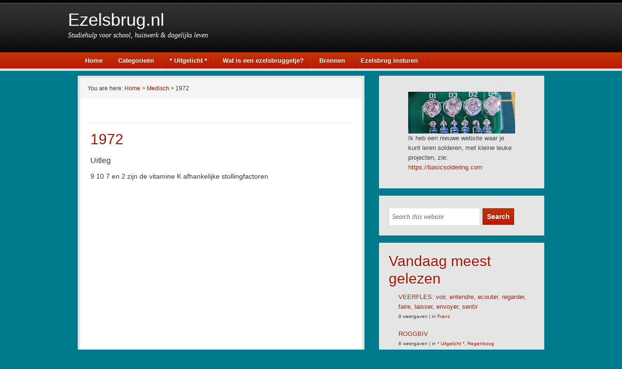

--- FILE ---
content_type: text/html; charset=UTF-8
request_url: https://www.ezelsbrug.nl/medisch/1972/
body_size: 13108
content:
<!DOCTYPE html PUBLIC "-//W3C//DTD XHTML 1.0 Transitional//EN" "http://www.w3.org/TR/xhtml1/DTD/xhtml1-transitional.dtd">
<html xmlns="http://www.w3.org/1999/xhtml" lang="nl-NL" xml:lang="nl-NL">
<head profile="http://gmpg.org/xfn/11">
<meta http-equiv="Content-Type" content="text/html; charset=UTF-8" />
	<meta name="viewport" content="width=device-width, initial-scale=1.0"/><meta name='robots' content='index, follow, max-image-preview:large, max-snippet:-1, max-video-preview:-1' />

	<!-- This site is optimized with the Yoast SEO plugin v26.8 - https://yoast.com/product/yoast-seo-wordpress/ -->
	<title>Ezelsbruggetje 1972 - in Medisch</title>
	<meta name="description" content="Uitleg 9 10 7 en 2 zijn de vitamine K afhankelijke stollingfactoren" />
	<link rel="canonical" href="https://www.ezelsbrug.nl/medisch/1972/" />
	<meta property="og:locale" content="nl_NL" />
	<meta property="og:type" content="article" />
	<meta property="og:title" content="Ezelsbruggetje 1972 - in Medisch" />
	<meta property="og:description" content="Uitleg 9 10 7 en 2 zijn de vitamine K afhankelijke stollingfactoren" />
	<meta property="og:url" content="https://www.ezelsbrug.nl/medisch/1972/" />
	<meta property="og:site_name" content="Ezelsbrug.nl" />
	<meta property="article:publisher" content="https://www.facebook.com/ezelsbrug" />
	<meta property="article:published_time" content="2003-02-04T13:21:29+00:00" />
	<meta property="article:modified_time" content="2013-02-27T11:30:22+00:00" />
	<meta property="og:image" content="https://www.ezelsbrug.nl/wp-content/uploads/2014/11/ezel-ezelsbrug.jpg" />
	<meta property="og:image:width" content="200" />
	<meta property="og:image:height" content="300" />
	<meta property="og:image:type" content="image/jpeg" />
	<meta name="author" content="Pjotr" />
	<script type="application/ld+json" class="yoast-schema-graph">{"@context":"https://schema.org","@graph":[{"@type":"Article","@id":"https://www.ezelsbrug.nl/medisch/1972/#article","isPartOf":{"@id":"https://www.ezelsbrug.nl/medisch/1972/"},"author":{"name":"Pjotr","@id":"https://www.ezelsbrug.nl/#/schema/person/7f8fe1d55a886d2ed70b81f39c30800d"},"headline":"1972","datePublished":"2003-02-04T13:21:29+00:00","dateModified":"2013-02-27T11:30:22+00:00","mainEntityOfPage":{"@id":"https://www.ezelsbrug.nl/medisch/1972/"},"wordCount":8,"commentCount":0,"publisher":{"@id":"https://www.ezelsbrug.nl/#organization"},"image":{"@id":"https://www.ezelsbrug.nl/medisch/1972/#primaryimage"},"thumbnailUrl":"https://www.ezelsbrug.nl/wp-content/uploads/2014/11/ezel-ezelsbrug.jpg","articleSection":["Medisch"],"inLanguage":"nl-NL","potentialAction":[{"@type":"CommentAction","name":"Comment","target":["https://www.ezelsbrug.nl/medisch/1972/#respond"]}]},{"@type":"WebPage","@id":"https://www.ezelsbrug.nl/medisch/1972/","url":"https://www.ezelsbrug.nl/medisch/1972/","name":"Ezelsbruggetje 1972 - in Medisch","isPartOf":{"@id":"https://www.ezelsbrug.nl/#website"},"primaryImageOfPage":{"@id":"https://www.ezelsbrug.nl/medisch/1972/#primaryimage"},"image":{"@id":"https://www.ezelsbrug.nl/medisch/1972/#primaryimage"},"thumbnailUrl":"https://www.ezelsbrug.nl/wp-content/uploads/2014/11/ezel-ezelsbrug.jpg","datePublished":"2003-02-04T13:21:29+00:00","dateModified":"2013-02-27T11:30:22+00:00","description":"Uitleg 9 10 7 en 2 zijn de vitamine K afhankelijke stollingfactoren","breadcrumb":{"@id":"https://www.ezelsbrug.nl/medisch/1972/#breadcrumb"},"inLanguage":"nl-NL","potentialAction":[{"@type":"ReadAction","target":["https://www.ezelsbrug.nl/medisch/1972/"]}]},{"@type":"ImageObject","inLanguage":"nl-NL","@id":"https://www.ezelsbrug.nl/medisch/1972/#primaryimage","url":"https://www.ezelsbrug.nl/wp-content/uploads/2014/11/ezel-ezelsbrug.jpg","contentUrl":"https://www.ezelsbrug.nl/wp-content/uploads/2014/11/ezel-ezelsbrug.jpg","width":200,"height":300},{"@type":"BreadcrumbList","@id":"https://www.ezelsbrug.nl/medisch/1972/#breadcrumb","itemListElement":[{"@type":"ListItem","position":1,"name":"Home","item":"https://www.ezelsbrug.nl/"},{"@type":"ListItem","position":2,"name":"1972"}]},{"@type":"WebSite","@id":"https://www.ezelsbrug.nl/#website","url":"https://www.ezelsbrug.nl/","name":"Ezelsbrug.nl","description":"Studiehulp voor school, huiswerk &amp; dagelijks leven","publisher":{"@id":"https://www.ezelsbrug.nl/#organization"},"potentialAction":[{"@type":"SearchAction","target":{"@type":"EntryPoint","urlTemplate":"https://www.ezelsbrug.nl/?s={search_term_string}"},"query-input":{"@type":"PropertyValueSpecification","valueRequired":true,"valueName":"search_term_string"}}],"inLanguage":"nl-NL"},{"@type":"Organization","@id":"https://www.ezelsbrug.nl/#organization","name":"Ezelsbrug.nl","url":"https://www.ezelsbrug.nl/","logo":{"@type":"ImageObject","inLanguage":"nl-NL","@id":"https://www.ezelsbrug.nl/#/schema/logo/image/","url":"https://www.ezelsbrug.nl/wp-content/uploads/2014/11/ezel-ezelsbrug.jpg","contentUrl":"https://www.ezelsbrug.nl/wp-content/uploads/2014/11/ezel-ezelsbrug.jpg","width":200,"height":300,"caption":"Ezelsbrug.nl"},"image":{"@id":"https://www.ezelsbrug.nl/#/schema/logo/image/"},"sameAs":["https://www.facebook.com/ezelsbrug"]},{"@type":"Person","@id":"https://www.ezelsbrug.nl/#/schema/person/7f8fe1d55a886d2ed70b81f39c30800d","name":"Pjotr"}]}</script>
	<!-- / Yoast SEO plugin. -->


<link rel='dns-prefetch' href='//www.googletagmanager.com' />
<link rel="alternate" type="application/rss+xml" title="Ezelsbrug.nl &raquo; feed" href="https://www.ezelsbrug.nl/feed/" />
<link rel="alternate" type="application/rss+xml" title="Ezelsbrug.nl &raquo; reacties feed" href="https://www.ezelsbrug.nl/comments/feed/" />
<script type="text/javascript" id="wpp-js" src="https://www.ezelsbrug.nl/wp-content/plugins/wordpress-popular-posts/assets/js/wpp.min.js?ver=7.3.6" data-sampling="0" data-sampling-rate="100" data-api-url="https://www.ezelsbrug.nl/wp-json/wordpress-popular-posts" data-post-id="384" data-token="3f4c1d5daa" data-lang="0" data-debug="0"></script>
<link rel="alternate" title="oEmbed (JSON)" type="application/json+oembed" href="https://www.ezelsbrug.nl/wp-json/oembed/1.0/embed?url=https%3A%2F%2Fwww.ezelsbrug.nl%2Fmedisch%2F1972%2F" />
<link rel="alternate" title="oEmbed (XML)" type="text/xml+oembed" href="https://www.ezelsbrug.nl/wp-json/oembed/1.0/embed?url=https%3A%2F%2Fwww.ezelsbrug.nl%2Fmedisch%2F1972%2F&#038;format=xml" />
<style id='wp-img-auto-sizes-contain-inline-css' type='text/css'>
img:is([sizes=auto i],[sizes^="auto," i]){contain-intrinsic-size:3000px 1500px}
/*# sourceURL=wp-img-auto-sizes-contain-inline-css */
</style>
<link rel="stylesheet" href="https://www.ezelsbrug.nl/wp-content/cache/minify/bf6df.css" media="all" />

<style id='wp-emoji-styles-inline-css' type='text/css'>

	img.wp-smiley, img.emoji {
		display: inline !important;
		border: none !important;
		box-shadow: none !important;
		height: 1em !important;
		width: 1em !important;
		margin: 0 0.07em !important;
		vertical-align: -0.1em !important;
		background: none !important;
		padding: 0 !important;
	}
/*# sourceURL=wp-emoji-styles-inline-css */
</style>
<style id='wp-block-library-inline-css' type='text/css'>
:root{--wp-block-synced-color:#7a00df;--wp-block-synced-color--rgb:122,0,223;--wp-bound-block-color:var(--wp-block-synced-color);--wp-editor-canvas-background:#ddd;--wp-admin-theme-color:#007cba;--wp-admin-theme-color--rgb:0,124,186;--wp-admin-theme-color-darker-10:#006ba1;--wp-admin-theme-color-darker-10--rgb:0,107,160.5;--wp-admin-theme-color-darker-20:#005a87;--wp-admin-theme-color-darker-20--rgb:0,90,135;--wp-admin-border-width-focus:2px}@media (min-resolution:192dpi){:root{--wp-admin-border-width-focus:1.5px}}.wp-element-button{cursor:pointer}:root .has-very-light-gray-background-color{background-color:#eee}:root .has-very-dark-gray-background-color{background-color:#313131}:root .has-very-light-gray-color{color:#eee}:root .has-very-dark-gray-color{color:#313131}:root .has-vivid-green-cyan-to-vivid-cyan-blue-gradient-background{background:linear-gradient(135deg,#00d084,#0693e3)}:root .has-purple-crush-gradient-background{background:linear-gradient(135deg,#34e2e4,#4721fb 50%,#ab1dfe)}:root .has-hazy-dawn-gradient-background{background:linear-gradient(135deg,#faaca8,#dad0ec)}:root .has-subdued-olive-gradient-background{background:linear-gradient(135deg,#fafae1,#67a671)}:root .has-atomic-cream-gradient-background{background:linear-gradient(135deg,#fdd79a,#004a59)}:root .has-nightshade-gradient-background{background:linear-gradient(135deg,#330968,#31cdcf)}:root .has-midnight-gradient-background{background:linear-gradient(135deg,#020381,#2874fc)}:root{--wp--preset--font-size--normal:16px;--wp--preset--font-size--huge:42px}.has-regular-font-size{font-size:1em}.has-larger-font-size{font-size:2.625em}.has-normal-font-size{font-size:var(--wp--preset--font-size--normal)}.has-huge-font-size{font-size:var(--wp--preset--font-size--huge)}.has-text-align-center{text-align:center}.has-text-align-left{text-align:left}.has-text-align-right{text-align:right}.has-fit-text{white-space:nowrap!important}#end-resizable-editor-section{display:none}.aligncenter{clear:both}.items-justified-left{justify-content:flex-start}.items-justified-center{justify-content:center}.items-justified-right{justify-content:flex-end}.items-justified-space-between{justify-content:space-between}.screen-reader-text{border:0;clip-path:inset(50%);height:1px;margin:-1px;overflow:hidden;padding:0;position:absolute;width:1px;word-wrap:normal!important}.screen-reader-text:focus{background-color:#ddd;clip-path:none;color:#444;display:block;font-size:1em;height:auto;left:5px;line-height:normal;padding:15px 23px 14px;text-decoration:none;top:5px;width:auto;z-index:100000}html :where(.has-border-color){border-style:solid}html :where([style*=border-top-color]){border-top-style:solid}html :where([style*=border-right-color]){border-right-style:solid}html :where([style*=border-bottom-color]){border-bottom-style:solid}html :where([style*=border-left-color]){border-left-style:solid}html :where([style*=border-width]){border-style:solid}html :where([style*=border-top-width]){border-top-style:solid}html :where([style*=border-right-width]){border-right-style:solid}html :where([style*=border-bottom-width]){border-bottom-style:solid}html :where([style*=border-left-width]){border-left-style:solid}html :where(img[class*=wp-image-]){height:auto;max-width:100%}:where(figure){margin:0 0 1em}html :where(.is-position-sticky){--wp-admin--admin-bar--position-offset:var(--wp-admin--admin-bar--height,0px)}@media screen and (max-width:600px){html :where(.is-position-sticky){--wp-admin--admin-bar--position-offset:0px}}

/*# sourceURL=wp-block-library-inline-css */
</style><style id='wp-block-image-inline-css' type='text/css'>
.wp-block-image>a,.wp-block-image>figure>a{display:inline-block}.wp-block-image img{box-sizing:border-box;height:auto;max-width:100%;vertical-align:bottom}@media not (prefers-reduced-motion){.wp-block-image img.hide{visibility:hidden}.wp-block-image img.show{animation:show-content-image .4s}}.wp-block-image[style*=border-radius] img,.wp-block-image[style*=border-radius]>a{border-radius:inherit}.wp-block-image.has-custom-border img{box-sizing:border-box}.wp-block-image.aligncenter{text-align:center}.wp-block-image.alignfull>a,.wp-block-image.alignwide>a{width:100%}.wp-block-image.alignfull img,.wp-block-image.alignwide img{height:auto;width:100%}.wp-block-image .aligncenter,.wp-block-image .alignleft,.wp-block-image .alignright,.wp-block-image.aligncenter,.wp-block-image.alignleft,.wp-block-image.alignright{display:table}.wp-block-image .aligncenter>figcaption,.wp-block-image .alignleft>figcaption,.wp-block-image .alignright>figcaption,.wp-block-image.aligncenter>figcaption,.wp-block-image.alignleft>figcaption,.wp-block-image.alignright>figcaption{caption-side:bottom;display:table-caption}.wp-block-image .alignleft{float:left;margin:.5em 1em .5em 0}.wp-block-image .alignright{float:right;margin:.5em 0 .5em 1em}.wp-block-image .aligncenter{margin-left:auto;margin-right:auto}.wp-block-image :where(figcaption){margin-bottom:1em;margin-top:.5em}.wp-block-image.is-style-circle-mask img{border-radius:9999px}@supports ((-webkit-mask-image:none) or (mask-image:none)) or (-webkit-mask-image:none){.wp-block-image.is-style-circle-mask img{border-radius:0;-webkit-mask-image:url('data:image/svg+xml;utf8,<svg viewBox="0 0 100 100" xmlns="http://www.w3.org/2000/svg"><circle cx="50" cy="50" r="50"/></svg>');mask-image:url('data:image/svg+xml;utf8,<svg viewBox="0 0 100 100" xmlns="http://www.w3.org/2000/svg"><circle cx="50" cy="50" r="50"/></svg>');mask-mode:alpha;-webkit-mask-position:center;mask-position:center;-webkit-mask-repeat:no-repeat;mask-repeat:no-repeat;-webkit-mask-size:contain;mask-size:contain}}:root :where(.wp-block-image.is-style-rounded img,.wp-block-image .is-style-rounded img){border-radius:9999px}.wp-block-image figure{margin:0}.wp-lightbox-container{display:flex;flex-direction:column;position:relative}.wp-lightbox-container img{cursor:zoom-in}.wp-lightbox-container img:hover+button{opacity:1}.wp-lightbox-container button{align-items:center;backdrop-filter:blur(16px) saturate(180%);background-color:#5a5a5a40;border:none;border-radius:4px;cursor:zoom-in;display:flex;height:20px;justify-content:center;opacity:0;padding:0;position:absolute;right:16px;text-align:center;top:16px;width:20px;z-index:100}@media not (prefers-reduced-motion){.wp-lightbox-container button{transition:opacity .2s ease}}.wp-lightbox-container button:focus-visible{outline:3px auto #5a5a5a40;outline:3px auto -webkit-focus-ring-color;outline-offset:3px}.wp-lightbox-container button:hover{cursor:pointer;opacity:1}.wp-lightbox-container button:focus{opacity:1}.wp-lightbox-container button:focus,.wp-lightbox-container button:hover,.wp-lightbox-container button:not(:hover):not(:active):not(.has-background){background-color:#5a5a5a40;border:none}.wp-lightbox-overlay{box-sizing:border-box;cursor:zoom-out;height:100vh;left:0;overflow:hidden;position:fixed;top:0;visibility:hidden;width:100%;z-index:100000}.wp-lightbox-overlay .close-button{align-items:center;cursor:pointer;display:flex;justify-content:center;min-height:40px;min-width:40px;padding:0;position:absolute;right:calc(env(safe-area-inset-right) + 16px);top:calc(env(safe-area-inset-top) + 16px);z-index:5000000}.wp-lightbox-overlay .close-button:focus,.wp-lightbox-overlay .close-button:hover,.wp-lightbox-overlay .close-button:not(:hover):not(:active):not(.has-background){background:none;border:none}.wp-lightbox-overlay .lightbox-image-container{height:var(--wp--lightbox-container-height);left:50%;overflow:hidden;position:absolute;top:50%;transform:translate(-50%,-50%);transform-origin:top left;width:var(--wp--lightbox-container-width);z-index:9999999999}.wp-lightbox-overlay .wp-block-image{align-items:center;box-sizing:border-box;display:flex;height:100%;justify-content:center;margin:0;position:relative;transform-origin:0 0;width:100%;z-index:3000000}.wp-lightbox-overlay .wp-block-image img{height:var(--wp--lightbox-image-height);min-height:var(--wp--lightbox-image-height);min-width:var(--wp--lightbox-image-width);width:var(--wp--lightbox-image-width)}.wp-lightbox-overlay .wp-block-image figcaption{display:none}.wp-lightbox-overlay button{background:none;border:none}.wp-lightbox-overlay .scrim{background-color:#fff;height:100%;opacity:.9;position:absolute;width:100%;z-index:2000000}.wp-lightbox-overlay.active{visibility:visible}@media not (prefers-reduced-motion){.wp-lightbox-overlay.active{animation:turn-on-visibility .25s both}.wp-lightbox-overlay.active img{animation:turn-on-visibility .35s both}.wp-lightbox-overlay.show-closing-animation:not(.active){animation:turn-off-visibility .35s both}.wp-lightbox-overlay.show-closing-animation:not(.active) img{animation:turn-off-visibility .25s both}.wp-lightbox-overlay.zoom.active{animation:none;opacity:1;visibility:visible}.wp-lightbox-overlay.zoom.active .lightbox-image-container{animation:lightbox-zoom-in .4s}.wp-lightbox-overlay.zoom.active .lightbox-image-container img{animation:none}.wp-lightbox-overlay.zoom.active .scrim{animation:turn-on-visibility .4s forwards}.wp-lightbox-overlay.zoom.show-closing-animation:not(.active){animation:none}.wp-lightbox-overlay.zoom.show-closing-animation:not(.active) .lightbox-image-container{animation:lightbox-zoom-out .4s}.wp-lightbox-overlay.zoom.show-closing-animation:not(.active) .lightbox-image-container img{animation:none}.wp-lightbox-overlay.zoom.show-closing-animation:not(.active) .scrim{animation:turn-off-visibility .4s forwards}}@keyframes show-content-image{0%{visibility:hidden}99%{visibility:hidden}to{visibility:visible}}@keyframes turn-on-visibility{0%{opacity:0}to{opacity:1}}@keyframes turn-off-visibility{0%{opacity:1;visibility:visible}99%{opacity:0;visibility:visible}to{opacity:0;visibility:hidden}}@keyframes lightbox-zoom-in{0%{transform:translate(calc((-100vw + var(--wp--lightbox-scrollbar-width))/2 + var(--wp--lightbox-initial-left-position)),calc(-50vh + var(--wp--lightbox-initial-top-position))) scale(var(--wp--lightbox-scale))}to{transform:translate(-50%,-50%) scale(1)}}@keyframes lightbox-zoom-out{0%{transform:translate(-50%,-50%) scale(1);visibility:visible}99%{visibility:visible}to{transform:translate(calc((-100vw + var(--wp--lightbox-scrollbar-width))/2 + var(--wp--lightbox-initial-left-position)),calc(-50vh + var(--wp--lightbox-initial-top-position))) scale(var(--wp--lightbox-scale));visibility:hidden}}
/*# sourceURL=https://www.ezelsbrug.nl/wp-includes/blocks/image/style.min.css */
</style>
<style id='wp-block-paragraph-inline-css' type='text/css'>
.is-small-text{font-size:.875em}.is-regular-text{font-size:1em}.is-large-text{font-size:2.25em}.is-larger-text{font-size:3em}.has-drop-cap:not(:focus):first-letter{float:left;font-size:8.4em;font-style:normal;font-weight:100;line-height:.68;margin:.05em .1em 0 0;text-transform:uppercase}body.rtl .has-drop-cap:not(:focus):first-letter{float:none;margin-left:.1em}p.has-drop-cap.has-background{overflow:hidden}:root :where(p.has-background){padding:1.25em 2.375em}:where(p.has-text-color:not(.has-link-color)) a{color:inherit}p.has-text-align-left[style*="writing-mode:vertical-lr"],p.has-text-align-right[style*="writing-mode:vertical-rl"]{rotate:180deg}
/*# sourceURL=https://www.ezelsbrug.nl/wp-includes/blocks/paragraph/style.min.css */
</style>
<style id='global-styles-inline-css' type='text/css'>
:root{--wp--preset--aspect-ratio--square: 1;--wp--preset--aspect-ratio--4-3: 4/3;--wp--preset--aspect-ratio--3-4: 3/4;--wp--preset--aspect-ratio--3-2: 3/2;--wp--preset--aspect-ratio--2-3: 2/3;--wp--preset--aspect-ratio--16-9: 16/9;--wp--preset--aspect-ratio--9-16: 9/16;--wp--preset--color--black: #000000;--wp--preset--color--cyan-bluish-gray: #abb8c3;--wp--preset--color--white: #ffffff;--wp--preset--color--pale-pink: #f78da7;--wp--preset--color--vivid-red: #cf2e2e;--wp--preset--color--luminous-vivid-orange: #ff6900;--wp--preset--color--luminous-vivid-amber: #fcb900;--wp--preset--color--light-green-cyan: #7bdcb5;--wp--preset--color--vivid-green-cyan: #00d084;--wp--preset--color--pale-cyan-blue: #8ed1fc;--wp--preset--color--vivid-cyan-blue: #0693e3;--wp--preset--color--vivid-purple: #9b51e0;--wp--preset--gradient--vivid-cyan-blue-to-vivid-purple: linear-gradient(135deg,rgb(6,147,227) 0%,rgb(155,81,224) 100%);--wp--preset--gradient--light-green-cyan-to-vivid-green-cyan: linear-gradient(135deg,rgb(122,220,180) 0%,rgb(0,208,130) 100%);--wp--preset--gradient--luminous-vivid-amber-to-luminous-vivid-orange: linear-gradient(135deg,rgb(252,185,0) 0%,rgb(255,105,0) 100%);--wp--preset--gradient--luminous-vivid-orange-to-vivid-red: linear-gradient(135deg,rgb(255,105,0) 0%,rgb(207,46,46) 100%);--wp--preset--gradient--very-light-gray-to-cyan-bluish-gray: linear-gradient(135deg,rgb(238,238,238) 0%,rgb(169,184,195) 100%);--wp--preset--gradient--cool-to-warm-spectrum: linear-gradient(135deg,rgb(74,234,220) 0%,rgb(151,120,209) 20%,rgb(207,42,186) 40%,rgb(238,44,130) 60%,rgb(251,105,98) 80%,rgb(254,248,76) 100%);--wp--preset--gradient--blush-light-purple: linear-gradient(135deg,rgb(255,206,236) 0%,rgb(152,150,240) 100%);--wp--preset--gradient--blush-bordeaux: linear-gradient(135deg,rgb(254,205,165) 0%,rgb(254,45,45) 50%,rgb(107,0,62) 100%);--wp--preset--gradient--luminous-dusk: linear-gradient(135deg,rgb(255,203,112) 0%,rgb(199,81,192) 50%,rgb(65,88,208) 100%);--wp--preset--gradient--pale-ocean: linear-gradient(135deg,rgb(255,245,203) 0%,rgb(182,227,212) 50%,rgb(51,167,181) 100%);--wp--preset--gradient--electric-grass: linear-gradient(135deg,rgb(202,248,128) 0%,rgb(113,206,126) 100%);--wp--preset--gradient--midnight: linear-gradient(135deg,rgb(2,3,129) 0%,rgb(40,116,252) 100%);--wp--preset--font-size--small: 13px;--wp--preset--font-size--medium: 20px;--wp--preset--font-size--large: 36px;--wp--preset--font-size--x-large: 42px;--wp--preset--spacing--20: 0.44rem;--wp--preset--spacing--30: 0.67rem;--wp--preset--spacing--40: 1rem;--wp--preset--spacing--50: 1.5rem;--wp--preset--spacing--60: 2.25rem;--wp--preset--spacing--70: 3.38rem;--wp--preset--spacing--80: 5.06rem;--wp--preset--shadow--natural: 6px 6px 9px rgba(0, 0, 0, 0.2);--wp--preset--shadow--deep: 12px 12px 50px rgba(0, 0, 0, 0.4);--wp--preset--shadow--sharp: 6px 6px 0px rgba(0, 0, 0, 0.2);--wp--preset--shadow--outlined: 6px 6px 0px -3px rgb(255, 255, 255), 6px 6px rgb(0, 0, 0);--wp--preset--shadow--crisp: 6px 6px 0px rgb(0, 0, 0);}:where(.is-layout-flex){gap: 0.5em;}:where(.is-layout-grid){gap: 0.5em;}body .is-layout-flex{display: flex;}.is-layout-flex{flex-wrap: wrap;align-items: center;}.is-layout-flex > :is(*, div){margin: 0;}body .is-layout-grid{display: grid;}.is-layout-grid > :is(*, div){margin: 0;}:where(.wp-block-columns.is-layout-flex){gap: 2em;}:where(.wp-block-columns.is-layout-grid){gap: 2em;}:where(.wp-block-post-template.is-layout-flex){gap: 1.25em;}:where(.wp-block-post-template.is-layout-grid){gap: 1.25em;}.has-black-color{color: var(--wp--preset--color--black) !important;}.has-cyan-bluish-gray-color{color: var(--wp--preset--color--cyan-bluish-gray) !important;}.has-white-color{color: var(--wp--preset--color--white) !important;}.has-pale-pink-color{color: var(--wp--preset--color--pale-pink) !important;}.has-vivid-red-color{color: var(--wp--preset--color--vivid-red) !important;}.has-luminous-vivid-orange-color{color: var(--wp--preset--color--luminous-vivid-orange) !important;}.has-luminous-vivid-amber-color{color: var(--wp--preset--color--luminous-vivid-amber) !important;}.has-light-green-cyan-color{color: var(--wp--preset--color--light-green-cyan) !important;}.has-vivid-green-cyan-color{color: var(--wp--preset--color--vivid-green-cyan) !important;}.has-pale-cyan-blue-color{color: var(--wp--preset--color--pale-cyan-blue) !important;}.has-vivid-cyan-blue-color{color: var(--wp--preset--color--vivid-cyan-blue) !important;}.has-vivid-purple-color{color: var(--wp--preset--color--vivid-purple) !important;}.has-black-background-color{background-color: var(--wp--preset--color--black) !important;}.has-cyan-bluish-gray-background-color{background-color: var(--wp--preset--color--cyan-bluish-gray) !important;}.has-white-background-color{background-color: var(--wp--preset--color--white) !important;}.has-pale-pink-background-color{background-color: var(--wp--preset--color--pale-pink) !important;}.has-vivid-red-background-color{background-color: var(--wp--preset--color--vivid-red) !important;}.has-luminous-vivid-orange-background-color{background-color: var(--wp--preset--color--luminous-vivid-orange) !important;}.has-luminous-vivid-amber-background-color{background-color: var(--wp--preset--color--luminous-vivid-amber) !important;}.has-light-green-cyan-background-color{background-color: var(--wp--preset--color--light-green-cyan) !important;}.has-vivid-green-cyan-background-color{background-color: var(--wp--preset--color--vivid-green-cyan) !important;}.has-pale-cyan-blue-background-color{background-color: var(--wp--preset--color--pale-cyan-blue) !important;}.has-vivid-cyan-blue-background-color{background-color: var(--wp--preset--color--vivid-cyan-blue) !important;}.has-vivid-purple-background-color{background-color: var(--wp--preset--color--vivid-purple) !important;}.has-black-border-color{border-color: var(--wp--preset--color--black) !important;}.has-cyan-bluish-gray-border-color{border-color: var(--wp--preset--color--cyan-bluish-gray) !important;}.has-white-border-color{border-color: var(--wp--preset--color--white) !important;}.has-pale-pink-border-color{border-color: var(--wp--preset--color--pale-pink) !important;}.has-vivid-red-border-color{border-color: var(--wp--preset--color--vivid-red) !important;}.has-luminous-vivid-orange-border-color{border-color: var(--wp--preset--color--luminous-vivid-orange) !important;}.has-luminous-vivid-amber-border-color{border-color: var(--wp--preset--color--luminous-vivid-amber) !important;}.has-light-green-cyan-border-color{border-color: var(--wp--preset--color--light-green-cyan) !important;}.has-vivid-green-cyan-border-color{border-color: var(--wp--preset--color--vivid-green-cyan) !important;}.has-pale-cyan-blue-border-color{border-color: var(--wp--preset--color--pale-cyan-blue) !important;}.has-vivid-cyan-blue-border-color{border-color: var(--wp--preset--color--vivid-cyan-blue) !important;}.has-vivid-purple-border-color{border-color: var(--wp--preset--color--vivid-purple) !important;}.has-vivid-cyan-blue-to-vivid-purple-gradient-background{background: var(--wp--preset--gradient--vivid-cyan-blue-to-vivid-purple) !important;}.has-light-green-cyan-to-vivid-green-cyan-gradient-background{background: var(--wp--preset--gradient--light-green-cyan-to-vivid-green-cyan) !important;}.has-luminous-vivid-amber-to-luminous-vivid-orange-gradient-background{background: var(--wp--preset--gradient--luminous-vivid-amber-to-luminous-vivid-orange) !important;}.has-luminous-vivid-orange-to-vivid-red-gradient-background{background: var(--wp--preset--gradient--luminous-vivid-orange-to-vivid-red) !important;}.has-very-light-gray-to-cyan-bluish-gray-gradient-background{background: var(--wp--preset--gradient--very-light-gray-to-cyan-bluish-gray) !important;}.has-cool-to-warm-spectrum-gradient-background{background: var(--wp--preset--gradient--cool-to-warm-spectrum) !important;}.has-blush-light-purple-gradient-background{background: var(--wp--preset--gradient--blush-light-purple) !important;}.has-blush-bordeaux-gradient-background{background: var(--wp--preset--gradient--blush-bordeaux) !important;}.has-luminous-dusk-gradient-background{background: var(--wp--preset--gradient--luminous-dusk) !important;}.has-pale-ocean-gradient-background{background: var(--wp--preset--gradient--pale-ocean) !important;}.has-electric-grass-gradient-background{background: var(--wp--preset--gradient--electric-grass) !important;}.has-midnight-gradient-background{background: var(--wp--preset--gradient--midnight) !important;}.has-small-font-size{font-size: var(--wp--preset--font-size--small) !important;}.has-medium-font-size{font-size: var(--wp--preset--font-size--medium) !important;}.has-large-font-size{font-size: var(--wp--preset--font-size--large) !important;}.has-x-large-font-size{font-size: var(--wp--preset--font-size--x-large) !important;}
/*# sourceURL=global-styles-inline-css */
</style>

<style id='classic-theme-styles-inline-css' type='text/css'>
/*! This file is auto-generated */
.wp-block-button__link{color:#fff;background-color:#32373c;border-radius:9999px;box-shadow:none;text-decoration:none;padding:calc(.667em + 2px) calc(1.333em + 2px);font-size:1.125em}.wp-block-file__button{background:#32373c;color:#fff;text-decoration:none}
/*# sourceURL=/wp-includes/css/classic-themes.min.css */
</style>
<link rel="stylesheet" href="https://www.ezelsbrug.nl/wp-content/cache/minify/de73e.css" media="all" />


<!-- Google tag (gtag.js) snippet toegevoegd door Site Kit -->
<!-- Google Analytics snippet toegevoegd door Site Kit -->
<script type="text/javascript" src="https://www.googletagmanager.com/gtag/js?id=GT-TB7PS4V" id="google_gtagjs-js" async></script>
<script type="text/javascript" id="google_gtagjs-js-after">
/* <![CDATA[ */
window.dataLayer = window.dataLayer || [];function gtag(){dataLayer.push(arguments);}
gtag("set","linker",{"domains":["www.ezelsbrug.nl"]});
gtag("js", new Date());
gtag("set", "developer_id.dZTNiMT", true);
gtag("config", "GT-TB7PS4V");
//# sourceURL=google_gtagjs-js-after
/* ]]> */
</script>
<link rel="https://api.w.org/" href="https://www.ezelsbrug.nl/wp-json/" /><link rel="alternate" title="JSON" type="application/json" href="https://www.ezelsbrug.nl/wp-json/wp/v2/posts/384" /><link rel="EditURI" type="application/rsd+xml" title="RSD" href="https://www.ezelsbrug.nl/xmlrpc.php?rsd" />
<meta name="generator" content="WordPress 6.9" />
<link rel='shortlink' href='https://www.ezelsbrug.nl/?p=384' />
<meta name="generator" content="Site Kit by Google 1.170.0" /><meta name="google-site-verification" content="JUKP10zbQOHzi0BgDA0SbHHgvpgtKhq19Ow48JAsIvc" />            <style id="wpp-loading-animation-styles">@-webkit-keyframes bgslide{from{background-position-x:0}to{background-position-x:-200%}}@keyframes bgslide{from{background-position-x:0}to{background-position-x:-200%}}.wpp-widget-block-placeholder,.wpp-shortcode-placeholder{margin:0 auto;width:60px;height:3px;background:#dd3737;background:linear-gradient(90deg,#dd3737 0%,#571313 10%,#dd3737 100%);background-size:200% auto;border-radius:3px;-webkit-animation:bgslide 1s infinite linear;animation:bgslide 1s infinite linear}</style>
            <link rel="icon" href="https://www.ezelsbrug.nl/wp-content/themes/copyblogger/images/favicon.ico" />
<meta name="google-site-verification" content="dYIw5mqf8p22D9qt_01VI5bQxzvDMHWZiRTAeUp0dZQ" />

<script async src="//pagead2.googlesyndication.com/pagead/js/adsbygoogle.js"></script>
<script>
  (adsbygoogle = window.adsbygoogle || []).push({
    google_ad_client: "ca-pub-2592166701276136",
    enable_page_level_ads: true
  });
</script><style type="text/css" id="custom-background-css">
body.custom-background { background-color: #007b8e; }
</style>
	<meta data-pso-pv="1.2.1" data-pso-pt="singlePost" data-pso-th="d4f7b1ba009e9b94c327f0c6812ee507"></head>
<body class="wp-singular post-template-default single single-post postid-384 single-format-standard custom-background wp-theme-genesis wp-child-theme-copyblogger header-full-width content-sidebar"><div id="wrap"><div id="header"><div class="wrap"><div id="title-area"><p id="title"><a href="https://www.ezelsbrug.nl/">Ezelsbrug.nl</a></p><p id="description">Studiehulp voor school, huiswerk &amp; dagelijks leven</p></div></div></div><div id="nav"><div class="wrap"><ul id="menu-menu2" class="menu genesis-nav-menu menu-primary"><li id="menu-item-44" class="menu-item menu-item-type-custom menu-item-object-custom menu-item-home menu-item-44"><a href="https://www.ezelsbrug.nl/">Home</a></li>
<li id="menu-item-4751" class="menu-item menu-item-type-custom menu-item-object-custom menu-item-4751"><a href="#nav_menu-5">Categorieën</a></li>
<li id="menu-item-4335" class="menu-item menu-item-type-taxonomy menu-item-object-category menu-item-4335"><a href="https://www.ezelsbrug.nl/uitgelicht/">* Uitgelicht *</a></li>
<li id="menu-item-1918" class="menu-item menu-item-type-post_type menu-item-object-page menu-item-1918"><a href="https://www.ezelsbrug.nl/wat-is-een-ezelsbruggetje/">Wat is een ezelsbruggetje?</a></li>
<li id="menu-item-4758" class="menu-item menu-item-type-post_type menu-item-object-page menu-item-4758"><a href="https://www.ezelsbrug.nl/bronnen/">Bronnen</a></li>
<li id="menu-item-43" class="menu-item menu-item-type-post_type menu-item-object-page menu-item-43"><a href="https://www.ezelsbrug.nl/insturen/">Ezelsbrug insturen</a></li>
</ul></div></div><div id="inner"><div id="content-sidebar-wrap"><div id="content" class="hfeed"><div class="breadcrumb">You are here: <a href="https://www.ezelsbrug.nl/"><span class="breadcrumb-link-text-wrap" itemprop="name">Home</span></a> > <a href="https://www.ezelsbrug.nl/medisch/"><span class="breadcrumb-link-text-wrap" itemprop="name">Medisch</span></a> > 1972</div><div class="post-384 post type-post status-publish format-standard has-post-thumbnail hentry category-medisch entry"><div class="post-info"></div><h1 class="entry-title">1972</h1>
<div class="entry-content"><h6>Uitleg</h6>
<p>9 10 7 en 2 zijn de vitamine K afhankelijke stollingfactoren</p><div style="width: 350px; height: 290px; padding: 5px 5px 5px 0; margin-right: 0;"><script async src="//pagead2.googlesyndication.com/pagead/js/adsbygoogle.js"></script>
<!-- ezel-inline-groter -->
<ins class="adsbygoogle"
     style="display:inline-block;width:336px;height:280px"
     data-ad-client="ca-pub-2592166701276136"
     data-ad-slot="6497154857"></ins>
<script>
(adsbygoogle = window.adsbygoogle || []).push({});
</script></div></p>
</p></div><div class="post-meta"><span class="categories">Meer Ezelsbruggetjes voor <a href="https://www.ezelsbrug.nl/medisch/" rel="category tag">Medisch</a></span> </div><div><br/><h3>Ook interessant:</h3><ul><li><a href="https://www.ezelsbrug.nl/medisch/acheck/" rel="bookmark" title="Permanent Link toA-check:">A-check:</a></li><li><a href="https://www.ezelsbrug.nl/medisch/pink-ellepijp/" rel="bookmark" title="Permanent Link toPink = EllepijP">Pink = EllepijP</a></li><li><a href="https://www.ezelsbrug.nl/medisch/he-daar-komt-sint-binnen/" rel="bookmark" title="Permanent Link toHè Daar Komt Sint Binnen">Hè Daar Komt Sint Binnen</a></li><li><a href="https://www.ezelsbrug.nl/medisch/op-een-braderie-loop-je-langzaam/" rel="bookmark" title="Permanent Link toOp een braderie loop je langzaam">Op een braderie loop je langzaam</a></li><li><a href="https://www.ezelsbrug.nl/medisch/volare/" rel="bookmark" title="Permanent Link toVOLARE">VOLARE</a></li></ul></div></div>    <div class="prev_next">
        <div class="nav_left">
            <a href="https://www.ezelsbrug.nl/scouting/van-kaart-naar-kompas-dan-komt-het-teken-omgedraaid-van-pas/" rel="prev">&laquo; Vorige</a>         </div>
        <div class="nav_right">
             <a href="https://www.ezelsbrug.nl/scheikunde/met-een-paars-busje-pech-hebben-haat-otto/" rel="next">Volgende &raquo;</a>        </div>
    </div>
</div><div id="sidebar" class="sidebar widget-area"><div id="block-7" class="widget widget_block widget_media_image"><div class="widget-wrap">
<figure class="wp-block-image size-full"><a href="https://basicsoldering.com/" target="_blank" rel=" noreferrer noopener"><img loading="lazy" decoding="async" width="250" height="98" src="https://www.ezelsbrug.nl/wp-content/uploads/2023/02/spinning-top-250.jpg" alt="" class="wp-image-5906"/></a><figcaption class="wp-element-caption">Ik heb een nieuwe website waar je kunt leren solderen, met kleine leuke projecten, zie: <a href="https://basicsoldering.com/" target="_blank" rel="noreferrer noopener">https://basicsoldering.com</a></figcaption></figure>
</div></div>
<div id="search-3" class="widget widget_search"><div class="widget-wrap"><form method="get" class="searchform search-form" action="https://www.ezelsbrug.nl/search" >
    <input type="text" value="Search this website" name="q" class="s search-input" onfocus="if (this.value == 'Search this website') {this.value = '';}" onblur="if (this.value == '') {this.value = 'Search this website';}" />
    <input type="submit" class="searchsubmit search-submit" value="Search" />
    </form></div></div>
<div id="block-8" class="widget widget_block"><div class="widget-wrap"><div class="popular-posts"><h2>Vandaag meest gelezen</h2><ul class="wpp-list">
<li>
<a href="https://www.ezelsbrug.nl/frans/veerfles-voir-entendre-ecouter-regarder-faire-laisser-envoyer-sentir/" class="wpp-post-title" target="_self">VEERFLES: voir, entendre, ecouter, regarder, faire, laisser, envoyer, sentir</a>
 <span class="wpp-meta post-stats"><span class="wpp-views">9 weergaven</span> | <span class="wpp-category">in <a href="https://www.ezelsbrug.nl/frans/" class="wpp-taxonomy category category-15">Frans</a></span></span>
</li>
<li>
<a href="https://www.ezelsbrug.nl/natuurkunde/regenboog/roggbiv/" class="wpp-post-title" target="_self">ROGGBIV</a>
 <span class="wpp-meta post-stats"><span class="wpp-views">8 weergaven</span> | <span class="wpp-category">in <a href="https://www.ezelsbrug.nl/uitgelicht/" class="wpp-taxonomy category category-51">* Uitgelicht *</a>, <a href="https://www.ezelsbrug.nl/natuurkunde/regenboog/" class="wpp-taxonomy category category-44">Regenboog</a></span></span>
</li>
<li>
<a href="https://www.ezelsbrug.nl/duits/gegenuber-aus-bei-mit-nach-seit-von-zu-seit-von-zu-is-de-3de-naamval-is-de-3de-naamval-1-2-3-1-2-3/" class="wpp-post-title" target="_self">gegenuber, aus bei mit nach, seit von zu, seit von zu, is de 3de naamval, is de 3de naamval, 1 2 3, 1 2 3</a>
 <span class="wpp-meta post-stats"><span class="wpp-views">7 weergaven</span> | <span class="wpp-category">in <a href="https://www.ezelsbrug.nl/duits/" class="wpp-taxonomy category category-12">Duits</a></span></span>
</li>
<li>
<a href="https://www.ezelsbrug.nl/frans/beau-bon-joli/" class="wpp-post-title" target="_self">beau bon joli</a>
 <span class="wpp-meta post-stats"><span class="wpp-views">7 weergaven</span> | <span class="wpp-category">in <a href="https://www.ezelsbrug.nl/frans/" class="wpp-taxonomy category category-15">Frans</a></span></span>
</li>
<li>
<a href="https://www.ezelsbrug.nl/medisch/op-ons-oude-tuin-terras-at-frits-verse-groente-van-albert-heijn/" class="wpp-post-title" target="_self">Op Ons Oude Tuin Terras At Frits Verse Groente Van Albert Heijn</a>
 <span class="wpp-meta post-stats"><span class="wpp-views">6 weergaven</span> | <span class="wpp-category">in <a href="https://www.ezelsbrug.nl/medisch/" class="wpp-taxonomy category category-20">Medisch</a></span></span>
</li>
<li>
<a href="https://www.ezelsbrug.nl/tijd/tijd-am-of-pm/" class="wpp-post-title" target="_self">Tijd AM of PM?</a>
 <span class="wpp-meta post-stats"><span class="wpp-views">6 weergaven</span> | <span class="wpp-category">in <a href="https://www.ezelsbrug.nl/uitgelicht/" class="wpp-taxonomy category category-51">* Uitgelicht *</a>, <a href="https://www.ezelsbrug.nl/tijd/" class="wpp-taxonomy category category-6">Tijd</a></span></span>
</li>
<li>
<a href="https://www.ezelsbrug.nl/rekenen/deelbaarheid-van-getallen/" class="wpp-post-title" target="_self">Deelbaarheid van getallen</a>
 <span class="wpp-meta post-stats"><span class="wpp-views">5 weergaven</span> | <span class="wpp-category">in <a href="https://www.ezelsbrug.nl/rekenen/" class="wpp-taxonomy category category-54">Rekenen</a></span></span>
</li>
<li>
<a href="https://www.ezelsbrug.nl/nederlands/ik-drink-nooit-t/" class="wpp-post-title" target="_self">Ik drink NOOIT “T”</a>
 <span class="wpp-meta post-stats"><span class="wpp-views">5 weergaven</span> | <span class="wpp-category">in <a href="https://www.ezelsbrug.nl/nederlands/" class="wpp-taxonomy category category-25">Nederlands</a>, <a href="https://www.ezelsbrug.nl/nederlands/vervoegen/" class="wpp-taxonomy category category-40">Vervoegen</a></span></span>
</li>
<li>
<a href="https://www.ezelsbrug.nl/x-y-as/xas-en-yas/" class="wpp-post-title" target="_self">x-as en y-as</a>
 <span class="wpp-meta post-stats"><span class="wpp-views">5 weergaven</span> | <span class="wpp-category">in <a href="https://www.ezelsbrug.nl/x-y-as/" class="wpp-taxonomy category category-52">X &amp; Y -as</a></span></span>
</li>
<li>
<a href="https://www.ezelsbrug.nl/engels/grammar/fyne-jas-he/" class="wpp-post-title" target="_self">fyne jas he</a>
 <span class="wpp-meta post-stats"><span class="wpp-views">4 weergaven</span> | <span class="wpp-category">in <a href="https://www.ezelsbrug.nl/engels/grammar/" class="wpp-taxonomy category category-56">grammar</a></span></span>
</li>
</ul></div></div></div>
<div id="nav_menu-5" class="widget widget_nav_menu"><div class="widget-wrap"><h4 class="widget-title widgettitle">Categorieën</h4>
<div class="menu-menu-container"><ul id="menu-menu" class="menu"><li id="menu-item-9" class="menu-item menu-item-type-taxonomy menu-item-object-category menu-item-has-children menu-item-9"><a href="https://www.ezelsbrug.nl/aardrijkskunde/">Aardrijkskunde</a>
<ul class="sub-menu">
	<li id="menu-item-4286" class="menu-item menu-item-type-taxonomy menu-item-object-category menu-item-4286"><a href="https://www.ezelsbrug.nl/aardrijkskunde/eilanden/">Eilanden</a></li>
</ul>
</li>
<li id="menu-item-10" class="menu-item menu-item-type-taxonomy menu-item-object-category menu-item-10"><a href="https://www.ezelsbrug.nl/algemeen/">Algemeen</a></li>
<li id="menu-item-11" class="menu-item menu-item-type-taxonomy menu-item-object-category menu-item-has-children menu-item-11"><a href="https://www.ezelsbrug.nl/astronomie/">Astronomie</a>
<ul class="sub-menu">
	<li id="menu-item-4347" class="menu-item menu-item-type-taxonomy menu-item-object-category menu-item-4347"><a href="https://www.ezelsbrug.nl/astronomie/maan/">Maan</a></li>
	<li id="menu-item-4278" class="menu-item menu-item-type-taxonomy menu-item-object-category menu-item-4278"><a href="https://www.ezelsbrug.nl/astronomie/planeten/">Planeten</a></li>
</ul>
</li>
<li id="menu-item-12" class="menu-item menu-item-type-taxonomy menu-item-object-category menu-item-12"><a href="https://www.ezelsbrug.nl/bijbel/">Bijbel</a></li>
<li id="menu-item-13" class="menu-item menu-item-type-taxonomy menu-item-object-category menu-item-13"><a href="https://www.ezelsbrug.nl/biologie/">Biologie</a></li>
<li id="menu-item-14" class="menu-item menu-item-type-taxonomy menu-item-object-category menu-item-has-children menu-item-14"><a href="https://www.ezelsbrug.nl/computer/">Computer</a>
<ul class="sub-menu">
	<li id="menu-item-4287" class="menu-item menu-item-type-taxonomy menu-item-object-category menu-item-4287"><a href="https://www.ezelsbrug.nl/computer/osi-model/">OSI model</a></li>
</ul>
</li>
<li id="menu-item-15" class="menu-item menu-item-type-taxonomy menu-item-object-category menu-item-15"><a href="https://www.ezelsbrug.nl/duits/">Duits</a></li>
<li id="menu-item-16" class="menu-item menu-item-type-taxonomy menu-item-object-category menu-item-16"><a href="https://www.ezelsbrug.nl/economie/">Economie</a></li>
<li id="menu-item-5691" class="menu-item menu-item-type-taxonomy menu-item-object-category menu-item-5691"><a href="https://www.ezelsbrug.nl/electronica/">Electronica</a></li>
<li id="menu-item-17" class="menu-item menu-item-type-taxonomy menu-item-object-category menu-item-has-children menu-item-17"><a href="https://www.ezelsbrug.nl/engels/">Engels</a>
<ul class="sub-menu">
	<li id="menu-item-4914" class="menu-item menu-item-type-taxonomy menu-item-object-category menu-item-4914"><a href="https://www.ezelsbrug.nl/engels/grammar/">grammar</a></li>
	<li id="menu-item-4917" class="menu-item menu-item-type-taxonomy menu-item-object-category menu-item-4917"><a href="https://www.ezelsbrug.nl/engels/spelling-engels/">spelling</a></li>
</ul>
</li>
<li id="menu-item-18" class="menu-item menu-item-type-taxonomy menu-item-object-category menu-item-18"><a href="https://www.ezelsbrug.nl/etiquette/">Etiquette</a></li>
<li id="menu-item-19" class="menu-item menu-item-type-taxonomy menu-item-object-category menu-item-19"><a href="https://www.ezelsbrug.nl/frans/">Frans</a></li>
<li id="menu-item-21" class="menu-item menu-item-type-taxonomy menu-item-object-category menu-item-21"><a href="https://www.ezelsbrug.nl/geschiedenis/">Geschiedenis</a></li>
<li id="menu-item-22" class="menu-item menu-item-type-taxonomy menu-item-object-category menu-item-22"><a href="https://www.ezelsbrug.nl/grieks/">Grieks</a></li>
<li id="menu-item-23" class="menu-item menu-item-type-taxonomy menu-item-object-category menu-item-23"><a href="https://www.ezelsbrug.nl/latijn/">Latijn</a></li>
<li id="menu-item-24" class="menu-item menu-item-type-taxonomy menu-item-object-category menu-item-24"><a href="https://www.ezelsbrug.nl/marine/">Marine</a></li>
<li id="menu-item-25" class="menu-item menu-item-type-taxonomy menu-item-object-category current-post-ancestor current-menu-parent current-post-parent menu-item-25"><a href="https://www.ezelsbrug.nl/medisch/">Medisch</a></li>
<li id="menu-item-26" class="menu-item menu-item-type-taxonomy menu-item-object-category menu-item-26"><a href="https://www.ezelsbrug.nl/muziek/">Muziek</a></li>
<li id="menu-item-27" class="menu-item menu-item-type-taxonomy menu-item-object-category menu-item-has-children menu-item-27"><a href="https://www.ezelsbrug.nl/natuurkunde/">Natuurkunde</a>
<ul class="sub-menu">
	<li id="menu-item-4293" class="menu-item menu-item-type-taxonomy menu-item-object-category menu-item-4293"><a href="https://www.ezelsbrug.nl/natuurkunde/regenboog/">Regenboog</a></li>
</ul>
</li>
<li id="menu-item-30" class="menu-item menu-item-type-taxonomy menu-item-object-category menu-item-has-children menu-item-30"><a href="https://www.ezelsbrug.nl/nederlands/">Nederlands</a>
<ul class="sub-menu">
	<li id="menu-item-3057" class="menu-item menu-item-type-taxonomy menu-item-object-category menu-item-3057"><a href="https://www.ezelsbrug.nl/nederlands/medeklinkers/">Medeklinkers</a></li>
	<li id="menu-item-2618" class="menu-item menu-item-type-taxonomy menu-item-object-category menu-item-2618"><a href="https://www.ezelsbrug.nl/nederlands/spelling/">Spelling</a></li>
	<li id="menu-item-2619" class="menu-item menu-item-type-taxonomy menu-item-object-category menu-item-2619"><a href="https://www.ezelsbrug.nl/nederlands/uitspraak/">Uitspraak</a></li>
	<li id="menu-item-2620" class="menu-item menu-item-type-taxonomy menu-item-object-category menu-item-2620"><a href="https://www.ezelsbrug.nl/nederlands/vervoegen/">Vervoegen d, dt, t ?</a></li>
</ul>
</li>
<li id="menu-item-28" class="menu-item menu-item-type-taxonomy menu-item-object-category menu-item-28"><a href="https://www.ezelsbrug.nl/scheikunde/">Scheikunde</a></li>
<li id="menu-item-29" class="menu-item menu-item-type-taxonomy menu-item-object-category menu-item-29"><a href="https://www.ezelsbrug.nl/scouting/">Scouting</a></li>
<li id="menu-item-31" class="menu-item menu-item-type-taxonomy menu-item-object-category menu-item-31"><a href="https://www.ezelsbrug.nl/sport/">Sport</a></li>
<li id="menu-item-33" class="menu-item menu-item-type-taxonomy menu-item-object-category menu-item-33"><a href="https://www.ezelsbrug.nl/techniek/">Techniek</a></li>
<li id="menu-item-34" class="menu-item menu-item-type-taxonomy menu-item-object-category menu-item-has-children menu-item-34"><a href="https://www.ezelsbrug.nl/tijd/">Tijd</a>
<ul class="sub-menu">
	<li id="menu-item-37" class="menu-item menu-item-type-taxonomy menu-item-object-category menu-item-37"><a href="https://www.ezelsbrug.nl/tijd/wintertijd/">Wintertijd</a></li>
	<li id="menu-item-39" class="menu-item menu-item-type-taxonomy menu-item-object-category menu-item-39"><a href="https://www.ezelsbrug.nl/tijd/zomertijd/">Zomertijd</a></li>
</ul>
</li>
<li id="menu-item-35" class="menu-item menu-item-type-taxonomy menu-item-object-category menu-item-35"><a href="https://www.ezelsbrug.nl/verkeer/">Verkeer</a></li>
<li id="menu-item-36" class="menu-item menu-item-type-taxonomy menu-item-object-category menu-item-36"><a href="https://www.ezelsbrug.nl/weer/">Weer</a></li>
<li id="menu-item-38" class="menu-item menu-item-type-taxonomy menu-item-object-category menu-item-has-children menu-item-38"><a href="https://www.ezelsbrug.nl/wiskunde/">Wiskunde</a>
<ul class="sub-menu">
	<li id="menu-item-4348" class="menu-item menu-item-type-taxonomy menu-item-object-category menu-item-4348"><a href="https://www.ezelsbrug.nl/goniometrie/">Goniometrie</a></li>
	<li id="menu-item-4441" class="menu-item menu-item-type-taxonomy menu-item-object-category menu-item-4441"><a href="https://www.ezelsbrug.nl/km-hm-dm-cm-mm/">Km hm dm cm mm</a></li>
	<li id="menu-item-4442" class="menu-item menu-item-type-taxonomy menu-item-object-category menu-item-4442"><a href="https://www.ezelsbrug.nl/parabool/">Parabool</a></li>
	<li id="menu-item-4349" class="menu-item menu-item-type-taxonomy menu-item-object-category menu-item-4349"><a href="https://www.ezelsbrug.nl/pi/">Pi</a></li>
	<li id="menu-item-4443" class="menu-item menu-item-type-taxonomy menu-item-object-category menu-item-4443"><a href="https://www.ezelsbrug.nl/rekenen/">Rekenen</a></li>
	<li id="menu-item-4444" class="menu-item menu-item-type-taxonomy menu-item-object-category menu-item-4444"><a href="https://www.ezelsbrug.nl/x-y-as/">X &#038; Y -as</a></li>
</ul>
</li>
</ul></div></div></div>
<div id="block-9" class="widget widget_block"><div class="widget-wrap"><div class="popular-posts"><h2>Populaire Ezelsbruggetjes</h2><ul class="wpp-list">
<li>
<a href="https://www.ezelsbrug.nl/tijd/tijd-am-of-pm/" class="wpp-post-title" target="_self">Tijd AM of PM?</a>
 <span class="wpp-meta post-stats"><span class="wpp-views">0.9m weergaven</span> | <span class="wpp-category">in <a href="https://www.ezelsbrug.nl/uitgelicht/" class="wpp-taxonomy category category-51">* Uitgelicht *</a>, <a href="https://www.ezelsbrug.nl/tijd/" class="wpp-taxonomy category category-6">Tijd</a></span></span>
</li>
<li>
<a href="https://www.ezelsbrug.nl/wiskunde/ezelsbruggetjes-voor-kleiner-dan-groter-dan-teken/" title="ezelsbruggetjes voor &lt; kleiner dan / groter dan &gt; teken" class="wpp-post-title" target="_self">ezelsbruggetjes voor  teken</a>
 <span class="wpp-meta post-stats"><span class="wpp-views">263.1k weergaven</span> | <span class="wpp-category">in <a href="https://www.ezelsbrug.nl/wiskunde/" class="wpp-taxonomy category category-32">Wiskunde</a></span></span>
</li>
<li>
<a href="https://www.ezelsbrug.nl/nederlands/medeklinkers/medeklinkers-is-groter-dan-klinkers/" class="wpp-post-title" target="_self">Medeklinkers is groter dan klinkers</a>
 <span class="wpp-meta post-stats"><span class="wpp-views">257.2k weergaven</span> | <span class="wpp-category">in <a href="https://www.ezelsbrug.nl/uitgelicht/" class="wpp-taxonomy category category-51">* Uitgelicht *</a>, <a href="https://www.ezelsbrug.nl/nederlands/medeklinkers/" class="wpp-taxonomy category category-42">Medeklinkers</a></span></span>
</li>
<li>
<a href="https://www.ezelsbrug.nl/tijd/wintertijd/wintertijd-in-het-najaar-gaat-de-klok-achteruit/" class="wpp-post-title" target="_self">Ezelsbruggetjes wintertijd</a>
 <span class="wpp-meta post-stats"><span class="wpp-views">236.4k weergaven</span> | <span class="wpp-category">in <a href="https://www.ezelsbrug.nl/uitgelicht/" class="wpp-taxonomy category category-51">* Uitgelicht *</a>, <a href="https://www.ezelsbrug.nl/tijd/wintertijd/" class="wpp-taxonomy category category-7">Wintertijd</a></span></span>
</li>
<li>
<a href="https://www.ezelsbrug.nl/astronomie/planeten/mijn-vader-at-meestal-jonge-spruitjes-uit-nieuwe-pekela/" class="wpp-post-title" target="_self">Mijn Vader At Meestal Jonge Spruitjes Uit Nieuwe Pekela</a>
 <span class="wpp-meta post-stats"><span class="wpp-views">199.3k weergaven</span> | <span class="wpp-category">in <a href="https://www.ezelsbrug.nl/uitgelicht/" class="wpp-taxonomy category category-51">* Uitgelicht *</a>, <a href="https://www.ezelsbrug.nl/astronomie/planeten/" class="wpp-taxonomy category category-45">Planeten</a></span></span>
</li>
<li>
<a href="https://www.ezelsbrug.nl/natuurkunde/regenboog/roggbiv/" class="wpp-post-title" target="_self">ROGGBIV</a>
 <span class="wpp-meta post-stats"><span class="wpp-views">199.1k weergaven</span> | <span class="wpp-category">in <a href="https://www.ezelsbrug.nl/uitgelicht/" class="wpp-taxonomy category category-51">* Uitgelicht *</a>, <a href="https://www.ezelsbrug.nl/natuurkunde/regenboog/" class="wpp-taxonomy category category-44">Regenboog</a></span></span>
</li>
<li>
<a href="https://www.ezelsbrug.nl/nederlands/ezelsbrug-voor-de-als-dan-regel/" class="wpp-post-title" target="_self">ezelsbrug voor de Als-Dan regel</a>
 <span class="wpp-meta post-stats"><span class="wpp-views">192.3k weergaven</span> | <span class="wpp-category">in <a href="https://www.ezelsbrug.nl/nederlands/" class="wpp-taxonomy category category-25">Nederlands</a></span></span>
</li>
<li>
<a href="https://www.ezelsbrug.nl/nederlands/vervoegen/t-kofschip-xtc-koffieshop-werkwoord-vervoegen/" class="wpp-post-title" target="_self">’t kofschip, xtc-koffieshop, werkwoord vervoegen</a>
 <span class="wpp-meta post-stats"><span class="wpp-views">169.5k weergaven</span> | <span class="wpp-category">in <a href="https://www.ezelsbrug.nl/uitgelicht/" class="wpp-taxonomy category category-51">* Uitgelicht *</a>, <a href="https://www.ezelsbrug.nl/nederlands/vervoegen/" class="wpp-taxonomy category category-40">Vervoegen</a></span></span>
</li>
<li>
<a href="https://www.ezelsbrug.nl/wiskunde/mijnheer-van-dale-wacht-op-antwoord/" class="wpp-post-title" target="_self">Mijnheer Van Dale Wacht Op Antwoord</a>
 <span class="wpp-meta post-stats"><span class="wpp-views">154k weergaven</span> | <span class="wpp-category">in <a href="https://www.ezelsbrug.nl/uitgelicht/" class="wpp-taxonomy category category-51">* Uitgelicht *</a>, <a href="https://www.ezelsbrug.nl/wiskunde/" class="wpp-taxonomy category category-32">Wiskunde</a></span></span>
</li>
<li>
<a href="https://www.ezelsbrug.nl/tijd/zomertijd/in-het-voorjaar-gaat-de-klok-een-uur-vooruit/" class="wpp-post-title" target="_self">Ezelsbruggetjes zomertijd</a>
 <span class="wpp-meta post-stats"><span class="wpp-views">129.2k weergaven</span> | <span class="wpp-category">in <a href="https://www.ezelsbrug.nl/uitgelicht/" class="wpp-taxonomy category category-51">* Uitgelicht *</a>, <a href="https://www.ezelsbrug.nl/tijd/zomertijd/" class="wpp-taxonomy category category-8">Zomertijd</a></span></span>
</li>
</ul></div></div></div>
<div id="block-5" class="widget widget_block widget_text"><div class="widget-wrap">
<p></p>
</div></div>
</div></div></div><div id="footer" class="footer"><div class="wrap"><div class="gototop"><p><a href="#wrap" rel="nofollow">Return to top of page</a></p></div><div class="creds"><p>Ezelsbrug.nl sinds &copy; 1998 -2026 &middot; <a href="https://www.ezelsbrug.nl/about">Disclaimer / (free) copyright</a></p></div></div></div></div><script type="speculationrules">
{"prefetch":[{"source":"document","where":{"and":[{"href_matches":"/*"},{"not":{"href_matches":["/wp-*.php","/wp-admin/*","/wp-content/uploads/*","/wp-content/*","/wp-content/plugins/*","/wp-content/themes/copyblogger/*","/wp-content/themes/genesis/*","/*\\?(.+)"]}},{"not":{"selector_matches":"a[rel~=\"nofollow\"]"}},{"not":{"selector_matches":".no-prefetch, .no-prefetch a"}}]},"eagerness":"conservative"}]}
</script>
<script>
  (function(i,s,o,g,r,a,m){i['GoogleAnalyticsObject']=r;i[r]=i[r]||function(){
  (i[r].q=i[r].q||[]).push(arguments)},i[r].l=1*new Date();a=s.createElement(o),
  m=s.getElementsByTagName(o)[0];a.async=1;a.src=g;m.parentNode.insertBefore(a,m)
  })(window,document,'script','//www.google-analytics.com/analytics.js','ga');

  ga('create', 'UA-284044-3', 'auto');
  ga('send', 'pageview');

</script>
<script id="wp-emoji-settings" type="application/json">
{"baseUrl":"https://s.w.org/images/core/emoji/17.0.2/72x72/","ext":".png","svgUrl":"https://s.w.org/images/core/emoji/17.0.2/svg/","svgExt":".svg","source":{"concatemoji":"https://www.ezelsbrug.nl/wp-includes/js/wp-emoji-release.min.js?ver=6.9"}}
</script>
<script type="module">
/* <![CDATA[ */
/*! This file is auto-generated */
const a=JSON.parse(document.getElementById("wp-emoji-settings").textContent),o=(window._wpemojiSettings=a,"wpEmojiSettingsSupports"),s=["flag","emoji"];function i(e){try{var t={supportTests:e,timestamp:(new Date).valueOf()};sessionStorage.setItem(o,JSON.stringify(t))}catch(e){}}function c(e,t,n){e.clearRect(0,0,e.canvas.width,e.canvas.height),e.fillText(t,0,0);t=new Uint32Array(e.getImageData(0,0,e.canvas.width,e.canvas.height).data);e.clearRect(0,0,e.canvas.width,e.canvas.height),e.fillText(n,0,0);const a=new Uint32Array(e.getImageData(0,0,e.canvas.width,e.canvas.height).data);return t.every((e,t)=>e===a[t])}function p(e,t){e.clearRect(0,0,e.canvas.width,e.canvas.height),e.fillText(t,0,0);var n=e.getImageData(16,16,1,1);for(let e=0;e<n.data.length;e++)if(0!==n.data[e])return!1;return!0}function u(e,t,n,a){switch(t){case"flag":return n(e,"\ud83c\udff3\ufe0f\u200d\u26a7\ufe0f","\ud83c\udff3\ufe0f\u200b\u26a7\ufe0f")?!1:!n(e,"\ud83c\udde8\ud83c\uddf6","\ud83c\udde8\u200b\ud83c\uddf6")&&!n(e,"\ud83c\udff4\udb40\udc67\udb40\udc62\udb40\udc65\udb40\udc6e\udb40\udc67\udb40\udc7f","\ud83c\udff4\u200b\udb40\udc67\u200b\udb40\udc62\u200b\udb40\udc65\u200b\udb40\udc6e\u200b\udb40\udc67\u200b\udb40\udc7f");case"emoji":return!a(e,"\ud83e\u1fac8")}return!1}function f(e,t,n,a){let r;const o=(r="undefined"!=typeof WorkerGlobalScope&&self instanceof WorkerGlobalScope?new OffscreenCanvas(300,150):document.createElement("canvas")).getContext("2d",{willReadFrequently:!0}),s=(o.textBaseline="top",o.font="600 32px Arial",{});return e.forEach(e=>{s[e]=t(o,e,n,a)}),s}function r(e){var t=document.createElement("script");t.src=e,t.defer=!0,document.head.appendChild(t)}a.supports={everything:!0,everythingExceptFlag:!0},new Promise(t=>{let n=function(){try{var e=JSON.parse(sessionStorage.getItem(o));if("object"==typeof e&&"number"==typeof e.timestamp&&(new Date).valueOf()<e.timestamp+604800&&"object"==typeof e.supportTests)return e.supportTests}catch(e){}return null}();if(!n){if("undefined"!=typeof Worker&&"undefined"!=typeof OffscreenCanvas&&"undefined"!=typeof URL&&URL.createObjectURL&&"undefined"!=typeof Blob)try{var e="postMessage("+f.toString()+"("+[JSON.stringify(s),u.toString(),c.toString(),p.toString()].join(",")+"));",a=new Blob([e],{type:"text/javascript"});const r=new Worker(URL.createObjectURL(a),{name:"wpTestEmojiSupports"});return void(r.onmessage=e=>{i(n=e.data),r.terminate(),t(n)})}catch(e){}i(n=f(s,u,c,p))}t(n)}).then(e=>{for(const n in e)a.supports[n]=e[n],a.supports.everything=a.supports.everything&&a.supports[n],"flag"!==n&&(a.supports.everythingExceptFlag=a.supports.everythingExceptFlag&&a.supports[n]);var t;a.supports.everythingExceptFlag=a.supports.everythingExceptFlag&&!a.supports.flag,a.supports.everything||((t=a.source||{}).concatemoji?r(t.concatemoji):t.wpemoji&&t.twemoji&&(r(t.twemoji),r(t.wpemoji)))});
//# sourceURL=https://www.ezelsbrug.nl/wp-includes/js/wp-emoji-loader.min.js
/* ]]> */
</script>
</body></html>

<!--
Performance optimized by W3 Total Cache. Learn more: https://www.boldgrid.com/w3-total-cache/?utm_source=w3tc&utm_medium=footer_comment&utm_campaign=free_plugin

Object caching 14/401 objecten gebruiken Memcache
Paginacaching met Memcache 
Verkleind met Memcache
Database caching 1/128 wachtrijen in 1.000 seconden gebruikt Memcache

Served from: www.ezelsbrug.nl @ 2026-01-22 21:06:31 by W3 Total Cache
-->

--- FILE ---
content_type: text/html; charset=utf-8
request_url: https://www.google.com/recaptcha/api2/aframe
body_size: 266
content:
<!DOCTYPE HTML><html><head><meta http-equiv="content-type" content="text/html; charset=UTF-8"></head><body><script nonce="3nVrrPfIJ-33XkXYgccP3A">/** Anti-fraud and anti-abuse applications only. See google.com/recaptcha */ try{var clients={'sodar':'https://pagead2.googlesyndication.com/pagead/sodar?'};window.addEventListener("message",function(a){try{if(a.source===window.parent){var b=JSON.parse(a.data);var c=clients[b['id']];if(c){var d=document.createElement('img');d.src=c+b['params']+'&rc='+(localStorage.getItem("rc::a")?sessionStorage.getItem("rc::b"):"");window.document.body.appendChild(d);sessionStorage.setItem("rc::e",parseInt(sessionStorage.getItem("rc::e")||0)+1);localStorage.setItem("rc::h",'1769112393125');}}}catch(b){}});window.parent.postMessage("_grecaptcha_ready", "*");}catch(b){}</script></body></html>

--- FILE ---
content_type: text/css; charset=utf-8
request_url: https://www.ezelsbrug.nl/wp-content/cache/minify/bf6df.css
body_size: 4644
content:
body,
h1,
h2,
h2 a,
h2 a:visited,h3,h4,h5,h6,p,input,select,textarea{color:#333;font-family:Verdana,Arial,Helvetica,Tahoma,sans-serif;font-size:14px;font-weight:normal;line-height:22px;margin:0;padding:0;text-decoration:none}input,select,textarea,.sticky,.taxonomy-description,.wp-caption{background-color:#f5f5f5;border:1px
solid #ddd}li,ol,ul{list-style-type:none;margin:0;padding:0}ol
li{list-style-type:decimal}a,a:visited{color:#a41600;text-decoration:none}a:hover{text-decoration:underline}a
img{border:none}body{background:#eee}#wrap{margin:0
auto}#header{background:#000 url(/wp-content/themes/copyblogger/images/bg-header.png) repeat-x;color:#fff;min-height:108px;margin:0
auto;overflow:hidden}#header
.wrap{margin:0
auto;width:1000px}#header
p{color:#fff}#title-area{float:left;overflow:hidden;padding:20px
0 0;width:400px}#title{font-size:36px;line-height:42px;margin:0}#title a,
#title a:hover{color:#fff;text-decoration:none}#description{color:#999;font-family:Georgia,Times,'Times New Roman',serif;font-size:14px;font-style:italic}#header .widget-area{float:right;width:550px}.header-image #title-area,
.header-image #title,
.header-image #title
a{display:block;float:left;height:108px;overflow:hidden;padding:0;text-indent:-9999px;width:400px}.header-image
#description{display:block;overflow:hidden}.header-full-width #title-area,
.header-full-width #title,
.header-full-width #title
a{width:100%}li:hover ul ul,
li.sfHover ul
ul{left:-9999px}li:hover,li.sfHover{position:static}#header
ul.menu{float:right}#header ul.menu
ul{float:right;margin:0;padding:0;width:100%}#header ul.menu
li{background-color:#444;float:left;list-style-type:none;text-transform:uppercase}#header ul.menu li
a{color:#fff;display:block;font-size:12px;padding:7px
10px 5px;position:relative;text-decoration:none}#header ul.menu li a:hover,
#header ul.menu li a:active,
#header ul.menu .current_page_item a,
#header ul.menu .current-cat a,
#header ul.menu .current-menu-item
a{background-color:#000;color:#fff}#header ul.menu li a .sf-sub-indicator{display:block;overflow:hidden;position:absolute;text-indent:-9999px}#header ul.menu li li a,
#header ul.menu li li a:link,
#header ul.menu li li a:visited{background-color:#333;border:1px
solid #666;border-top-width:0;color:#fff;font-size:11px;padding:5px
10px;position:relative;width:158px}#header ul.menu li li a:hover,
#header ul.menu li li a:active{background-color:#000}#header ul.menu li li a .sf-sub-indicator{background:url(/wp-content/themes/copyblogger/images/arrow-right.png) no-repeat;top:10px}#header ul.menu li
ul{height:auto;left:-9999px;position:absolute;width:180px;z-index:9999}#header ul.menu li ul
a{width:160px}#header ul.menu li ul
ul{margin:-31px 0 0 179px}#header ul.menu li:hover>ul,
#header ul.menu li.sfHover
ul{left:auto}#nav{background:#ba1a00 url(/wp-content/themes/copyblogger/images/nav.png) repeat-x;border-bottom:5px solid #ddd;border-top:1px solid #e14d09;clear:both;overflow:hidden}#nav
.wrap{color:#fff;font-size:13px;font-weight:bold;margin:0
auto;text-shadow:-1px -1px #8e1e03;width:960px}#nav
ul{float:left;width:100%}#nav
li{float:left;list-style-type:none}#nav li
a{background:url(/wp-content/themes/copyblogger/images/nav-line.png) right no-repeat;color:#fff;display:block;font-size:13px;padding:5px
17px 5px 15px;position:relative;text-decoration:none}#nav li a:hover,
#nav li a:active,
#nav .current_page_item a,
#nav .current-cat a,
#nav .current-menu-item
a{background:#9c1a03 url(/wp-content/themes/copyblogger/images/nav-line.png) right no-repeat;color:#fff}#nav li a .sf-sub-indicator{overflow:hidden;position:absolute;text-indent:-9999px}#nav li li a,
#nav li li a:link,
#nav li li a:visited{background:none;background-color:#9c1a03;border:1px
solid #ba1a00;border-top-width:0;color:#fff;font-size:11px;padding:5px
10px;position:relative;text-transform:none;width:138px}#nav li li a:hover,
#nav li li a:active{background:none;background-color:#ba1a00}#nav li
ul{height:auto;left:-9999px;margin:0
0 0 -1px;position:absolute;width:160px;z-index:9999}#nav li ul
a{width:140px}#nav li ul
ul{margin:-33px 0 0 159px}#nav li:hover>ul,
#nav li.sfHover
ul{left:auto}#nav
li.right{float:right;padding:5px
15px}#nav li.right
a{background:none;border:none;color:#fff;display:inline;text-decoration:none}#nav li.right a:hover{color:#fff;text-decoration:underline}#nav
li.search{padding:0
10px}#nav li.rss
a{background:url(/wp-content/themes/copyblogger/images/rss.png) no-repeat center left;margin:0
0 0 10px;padding:7px
0 5px 16px}#nav li.twitter
a{background:url(/wp-content/themes/copyblogger/images/twitter-nav.png) no-repeat center left;padding:7px
0 5px 20px}#subnav{clear:both;overflow:hidden}#subnav
.wrap{background-color:#222;color:#fff;margin:10px
auto;overflow:hidden;width:960px}#subnav
ul{float:left;width:100%}#subnav
li{float:left;list-style-type:none}#subnav li
a{color:#ddd;display:block;font-size:13px;padding:6px
15px 5px;position:relative;text-decoration:none}#subnav li a:hover,
#subnav li a:active,
#subnav .current_page_item a,
#subnav .current-cat a,
#subnav .current-menu-item
a{background-color:#333;color:#fff}#subnav li a .sf-sub-indicator{display:block;overflow:hidden;position:absolute;text-indent:-9999px}#subnav li li a,
#subnav li li a:link,
#subnav li li a:visited{background-color:#333;border:1px
solid #222;border-top-width:0;color:#fff;font-size:11px;padding:5px
10px;position:relative;width:128px}#subnav li li a:hover,
#subnav li li a:active{background-color:#222}#subnav li
ul{height:auto;left:-9999px;position:absolute;width:150px;z-index:9999}#subnav li ul
a{width:130px}#subnav li ul
ul{margin:-33px 0 0 149px}#subnav li:hover>ul,
#subnav li.sfHover
ul{left:auto}#inner{margin:10px
auto;overflow:hidden;width:960px}.copyblogger-landing
#inner{margin:20px
auto;width:700px}.breadcrumb{background-color:#f5f5f5;font-size:12px;margin:0
0 20px;padding:10px
15px}.taxonomy-description{margin:0
0 30px;padding:10px}#content-sidebar-wrap{float:left;width:790px}.content-sidebar #content-sidebar-wrap,
.copyblogger-landing #content-sidebar-wrap,
.full-width-content #content-sidebar-wrap,
.sidebar-content #content-sidebar-wrap{width:100%}.sidebar-content-sidebar #content-sidebar-wrap,
.sidebar-sidebar-content #content-sidebar-wrap{float:right}#content{background-color:#fff;border:5px
solid #e5e5e5;box-sizing:border-box;float:left;overflow:hidden;width:460px}.content-sidebar #content,
.sidebar-content
#content{width:590px}.sidebar-content #content,
.sidebar-sidebar-content
#content{float:right}.full-width-content
#content{width:100%}blockquote{background:#f5f5f5 url(/wp-content/themes/copyblogger/images/blockquote.png) no-repeat top left;margin:0
0 20px -20px;padding:25px
30px 5px 80px}blockquote
p{color:#666;font-family:Georgia,Times,'Times New Roman',serif;font-size:16px;font-style:italic;line-height:22px}.post{background:url(/wp-content/themes/copyblogger/images/post.png) bottom repeat-x;border-left:1px solid #fff;border-right:1px solid #fff;padding:20px}#content
.page{padding:20px}.entry-content a,
.entry-content a:visited{text-decoration:underline}.entry-content a:hover{text-decoration:none}.entry-content
p{padding:0
0 20px}.clear{clear:both}.clear-line{border-bottom:1px solid #ddd;clear:both;margin:0
0 15px}.five-sixths,.four-fifths,.four-sixths,.one-fifth,.one-fourth,.one-half,.one-sixth,.one-third,.three-fifths,.three-fourths,.three-sixths,.two-fifths,.two-fourths,.two-sixths,.two-thirds{float:left;margin:0
0 20px;padding-left:3%}.one-half,.three-sixths,.two-fourths{width:48%}.one-third,.two-sixths{width:31%}.four-sixths,.two-thirds{width:65%}.one-fourth{width:22.5%}.three-fourths{width:73.5%}.one-fifth{width:17.4%}.two-fifths{width:37.8%}.three-fifths{width:58.2%}.four-fifths{width:78.6%}.one-sixth{width:14%}.five-sixths{width:82%}.first{clear:both;padding-left:0}h1,h2,h3,h4,h5,h6{color:#333;margin:0
0 10px}h1,
h2,
h2 a,
h2 a:visited{color:#a41600;font-size:30px;line-height:36px}.post h1,
.post h2,
.post h2
a{margin:0
0 15px}h2 a:hover{color:#333;text-decoration:none}h3{font-size:24px}h4{font-size:20px}.widget-area
h4{color:#333;margin:0
0 5px}#footer-widgets
h4{color:#fff}h5{font-size:18px}h6{font-size:16px}.entry-content ol,
.entry-content
ul{margin:0;padding:0
0 20px}.entry-content
ol{margin:0
0 0 35px}.archive-page ul li,
.entry-content ul
li{list-style-type:square;margin:0
0 0 25px;padding:0}.archive-page ul li,
.entry-content .post ul li,
.entry-content .page ul
li{list-style-type:square}.archive-page ul ul,
.entry-content ul ul,
.entry-content ol
ol{padding:0}.post-info{border-bottom:1px dotted #ddd;color:#666;font-family:Georgia,Times,'Times New Roman',serif;font-size:14px;margin:0
0 15px;overflow:hidden;padding:0
0 10px}.italic{color:#aaa;font-style:italic}.post-info a,
.post-info a:visited{color:#666;text-decoration:none}.post-info a:hover{text-decoration:underline}.post-meta{border-top:1px dotted #ddd;clear:both;color:#999;font-family:Georgia,Times,'Times New Roman',serif;font-size:14px;font-style:italic;padding:10px
0 0}.post-meta a,
.post-meta a:visited{color:#666;text-decoration:none}.post-meta a:hover{text-decoration:underline}.author-box{background:url(/wp-content/themes/copyblogger/images/post.png) bottom repeat-x;margin:0
0 20px;padding:20px;overflow:hidden}.sticky{margin:0
0 40px;padding:10px}.archive-page{float:left;padding:20px
0;width:45%}.categories{background:url(/wp-content/themes/copyblogger/images/icon-categories.png) no-repeat top left;padding:1px
0 2px 22px}.post-comments{background:url(/wp-content/themes/copyblogger/images/icon-comments.png) no-repeat center left;float:right;margin:0
0 0 10px;padding:0
0 0 22px}.tags{background:url(/wp-content/themes/copyblogger/images/icon-tags.png) no-repeat top left;margin:0
0 0 10px;padding:1px
0 2px 20px}img{max-width:100%}.avatar,
.featuredpage img,
.featuredpost img,.post-image{background-color:#f5f5f5;border:1px
solid #ddd;padding:4px}.author-box
.avatar{background-color:#fff;float:left;margin:0
10px 0 0}.post-image{margin:0
10px 10px 0}.comment-list li
.avatar{background-color:#fff;float:left;height:30px;margin:0
5px 0 0;padding:4px;width:30px}img.centered,.aligncenter{display:block;margin:0
auto 10px}img.alignnone{display:inline;margin:0
0 10px}img.alignleft{display:inline;margin:0
10px 10px 0}img.alignright{display:inline;margin:0
0 10px 10px}.alignleft{float:left;margin:0
10px 0 0}.alignright{float:right;margin:0
0 0 10px}.wp-caption{border:none;padding:5px;text-align:center}p.wp-caption-text{color:#666;font-family:Georgia,Times,'Times New Roman',serif;font-size:12px;font-style:italic;line-height:16px;padding:5px}.wp-smiley,.wp-wink{border:none;float:none}.navigation{overflow:hidden;padding:25px
20px}.navigation
li{display:inline}.navigation li a,
.navigation li.disabled,
.navigation li a:hover,
.navigation li.active
a{border:1px
solid #ddd;padding:5px
8px}.navigation li a:hover,
.navigation li.active
a{background-color:#f5f5f5}.sidebar{display:inline;float:right;font-size:13px;line-height:20px;text-shadow:1px 1px #fff;width:340px}#sidebar-alt{float:left;width:150px}.sidebar-content #sidebar,
.sidebar-sidebar-content
#sidebar{float:left}.content-sidebar-sidebar #sidebar-alt{float:right}.sidebar
.widget{background-color:#e5e5e5;margin:0
0 15px;padding:20px}.sidebar
p{font-size:13px;line-height:20px}.sidebar.widget-area ol,
.sidebar.widget-area
ul{margin:5px
0 0 20px}.widget-area ol ol,
.widget-area ul
ul{margin:0
0 0 15px}.widget-area ul
li{list-style-type:square;word-wrap:break-word}.widget-area ol
li{list-style-type:decimal}#cat,
.widget_archive
select{background-color:#fff;display:inline;color:#666;font-family:Georgia,Times,'Times New Roman',serif;font-size:14px;font-style:italic;margin:2px
0 0;padding:3px;width:100%}.featuredpage,.featuredpost{clear:both;margin:0
0 15px;overflow:hidden}.featuredpage .page,
.featuredpost
.post{overflow:hidden;margin:0
0 15px;padding:10px
10px 5px}.more-from-category{padding:0
10px}.user-profile{overflow:hidden}.user-profile
p{padding:10px
10px 0}.user-profile
.posts_link{padding:0
0 0 10px}input[type="button"],
input[type="submit"],
.reply a,
.reply a:visited{background:url(/wp-content/themes/copyblogger/images/nav.png) center;border:1px
solid #9c1a03;color:#fff;cursor:pointer;font-size:14px;font-weight:bold;padding:5px
8px;text-decoration:none;text-shadow:-1px -1px #8e1e03}.reply a,
.reply a:visited{font-size:12px;padding:4px
8px}input:hover[type="button"],
input:hover[type="submit"],
.reply a:hover{background:#9c1a03;border:1px
solid #9c1a03;color:#fff;text-decoration:none}#header
.searchform{float:right;padding:40px
0 0}#nav
.searchform{float:right}.s{background-color:#fff;color:#666;font-family:Georgia,Times,'Times New Roman',serif;font-size:14px;font-style:italic;margin:5px
1px 0 0;padding:5px
0 4px 6px;width:200px}#sidebar
.s{line-height:26px;width:180px}.enews
#subbox{background-color:#fff;color:#666;font-family:Georgia,Times,'Times New Roman',serif;font-size:14px;font-style:italic;line-height:22px;margin:5px
5px 0 0;padding:6px
0 6px 6px;width:200px}#wp-calendar{width:100%}#wp-calendar
caption{font-size:12px;font-style:italic;padding:2px
5px 0 0;text-align:right}#wp-calendar
thead{background-color:#f5f5f5;font-weight:bold;margin:10px
0 0}#wp-calendar
td{background-color:#f5f5f5;padding:2px;text-align:center}#footer-widgets{background-color:#171717;border-top:5px solid #000;clear:both;color:#fff;font-size:12px;margin:0
auto;overflow:hidden;padding:15px
0;text-shadow:1px 1px #000}#footer-widgets
.wrap{margin:0
auto;width:960px}#footer-widgets
.widget{background:none;border:none;padding:0}#footer-widgets
.textwidget{padding:0}#footer-widgets .widget_tag_cloud div
div{padding:0}#footer-widgets
p{color:#fff;font-size:12px;padding:0
0 10px}#footer-widgets a, #footer-widgets a:visited{color:#fff;text-decoration:underline}#footer-widgets a:hover{text-decoration:none}#footer-widgets
ul{color:#fff;list-style-type:none;margin:0
0 10px}#footer-widgets ul
li{list-style-type:square;margin:0
0 0 15px}#footer-widgets #wp-calendar thead,
#footer-widgets #wp-calendar
td{background:none}.footer-widgets-1{float:left;padding:0
20px 0 230px;width:300px}.footer-widgets-2{float:left;width:300px}.footer-widgets-3{float:right;width:300px}#footer{background-color:#000;clear:both;font-size:13px;overflow:hidden;padding:20px
0}#footer
.wrap{margin:0
auto;width:960px}#footer
p{color:#999;font-size:13px}#footer a,
#footer a:visited{color:#999}#footer a:hover{color:#fff;text-decoration:none}#footer
.gototop{float:left;width:200px}#footer
.creds{float:right;text-align:right;width:755px}#comments,#respond{margin:0;overflow:hidden;padding:10px
20px 20px}#author,#comment,#email,#url{font-size:12px;margin:10px
5px 0 0;padding:5px;width:250px}#comment{height:150px;margin:10px
0;width:98%}.ping-list{margin:0
0 40px}.comment-list ol,
.ping-list
ol{margin:0;padding:10px}.comment-list li,
.ping-list
li{font-weight:bold;list-style:none;margin:10px
0 0;padding:10px}.comment-list li ul
li{list-style-type:none}.comment-list p,
.ping-list
p{font-weight:normal;margin:10px
5px 10px 0;padding:0;text-transform:none}.comment-list
ul.children{margin-top:20px}.comment-list ul.children
li.comment{background:#fff}.comment-list cite,
.ping-list
cite{font-style:normal;font-weight:bold}.commentmetadata,.reply{font-weight:normal}.comment-author{background:#e5e5e5;font-size:12px;font-weight:bold;padding:8px
10px 0}.comment-meta{background:#e5e5e5;font-size:12px;padding:0
10px 8px}.nocomments{text-align:center}#comments
.navigation{display:block;padding:0}.thread-alt,.thread-even{background:#f5f5f5}.alt,.depth-1,.even{border:1px
solid #ddd}div.gform_wrapper input,
div.gform_wrapper select,
div.gform_wrapper
textarea{color:#333;font-family:Arial,Helvetica,Tahoma,sans-serif;font-size:12px;padding:4px
5px !important}div.gform_footer input.button,
div.gform_wrapper .gform_footer input[type="submit"]{color:#fff;font-size:12px}div.gform_wrapper .ginput_complex
label{font-size:12px}div.gform_wrapper li,
div.gform_wrapper form
li{margin:0
0 10px}div.gform_wrapper
.gform_footer{border:none;margin:0;padding:0}.copyblogger-blue a,
.copyblogger-blue a:visited,
.copyblogger-blue h1,
.copyblogger-blue h2,
.copyblogger-blue h2 a,
.copyblogger-blue h2 a:visited{color:#0072a4}.copyblogger-blue h2 a:hover{color:#333}.copyblogger-blue
#nav{background:#0080ba url(/wp-content/themes/copyblogger/images/blue/nav.png) repeat-x;border-top:1px solid #0978e1}.copyblogger-blue #nav
.wrap{text-shadow:-1px -1px #035b8e}.copyblogger-blue #nav li
a{background:url(/wp-content/themes/copyblogger/images/blue/nav-line.png) right no-repeat}.copyblogger-blue #nav li a:hover,
.copyblogger-blue #nav li a:active,
.copyblogger-blue #nav .current_page_item a,
.copyblogger-blue #nav .current-cat a,
.copyblogger-blue #nav .current-menu-item
a{background:#036b9c url(/wp-content/themes/copyblogger/images/blue/nav-line.png) right no-repeat}.copyblogger-blue #nav li li a,
.copyblogger-blue #nav li li a:link,
.copyblogger-blue #nav li li a:visited{background-color:#036b9c;border:1px
solid #0080ba;border-top-width:0}.copyblogger-blue #nav li li a:hover,
.copyblogger-blue #nav li li a:active{background:none;background-color:#0080ba}.copyblogger-blue input[type="button"],
.copyblogger-blue input[type="submit"]{background:url(/wp-content/themes/copyblogger/images/blue/nav.png) center;border:1px
solid #036b9c;text-shadow:-1px -1px #035b8e}.copyblogger-blue input:hover[type="button"],
.copyblogger-blue input:hover[type="submit"]{background:#036b9c;border:1px
solid #036b9c}.copyblogger-orange a,
.copyblogger-orange a:visited,
.copyblogger-orange h1,
.copyblogger-orange h2,
.copyblogger-orange h2 a,
.copyblogger-orange h2 a:visited{color:#d37f35}.copyblogger-orange h2 a:hover{color:#333}.copyblogger-orange
#nav{background:#d9751d url(/wp-content/themes/copyblogger/images/orange/nav.png) repeat-x;border-top:1px solid #fcad21}.copyblogger-orange #nav
.wrap{text-shadow:-1px -1px #b06d24}.copyblogger-orange #nav li
a{background:url(/wp-content/themes/copyblogger/images/orange/nav-line.png) right no-repeat}.copyblogger-orange #nav li a:hover,
.copyblogger-orange #nav li a:active,
.copyblogger-orange #nav .current_page_item a,
.copyblogger-orange #nav .current-cat a,
.copyblogger-orange #nav .current-menu-item
a{background:#be6d23 url(/wp-content/themes/copyblogger/images/orange/nav-line.png) right no-repeat}.copyblogger-orange #nav li li a,
.copyblogger-orange #nav li li a:link,
.copyblogger-orange #nav li li a:visited{background-color:#be6d23;border:1px
solid #d9751d;border-top-width:0}.copyblogger-orange #nav li li a:hover,
.copyblogger-orange #nav li li a:active{background:none;background-color:#d9751d}.copyblogger-orange input[type="button"],
.copyblogger-orange input[type="submit"]{background:url(/wp-content/themes/copyblogger/images/orange/nav.png) center;border:1px
solid #be6d23;text-shadow:-1px -1px #b06d24}.copyblogger-orange input:hover[type="button"],
.copyblogger-orange input:hover[type="submit"]{background:#be6d23;border:1px
solid #be6d23s}@media only screen and (max-width: 600px){.content-sidebar-sidebar #content,
.content-sidebar #content,
.copyblogger-landing #inner,
.full-width-content #content,
.sidebar,
.sidebar-content #content,
.sidebar-content-sidebar #content,
.sidebar-sidebar-content #content,
#content-sidebar-wrap,
#footer .creds,
#footer .gototop,
#footer .wrap,
#footer-widgets .wrap,
#header .widget-area,
#header .wrap,
#inner,
#nav .wrap,
#sidebar-alt,
#subnav .wrap,#title-area,#wrap{width:100%}#header{overflow:hidden;padding:0
0 20px}#header .widget-area{padding:10px
0 0;text-align:center}#header
.searchform{float:none;padding:0}#description,
#footer .creds,
#footer .gototop,#title,#title-area{text-align:center}#header ul.menu,
#nav li.right,
#nav ul,
#subnav
ul{float:none;text-align:center}#header ul.menu li,
#nav li,
#nav li.right,
#subnav
li{display:inline-block;float:none}#nav{border:none}#nav li a,
.copyblogger-blue #nav li a,
.copyblogger-orange #nav li
a{background:none}#nav li a:hover,
#nav li a:active,
#nav .current_page_item a,
#nav .current-cat a,
#nav .current-menu-item
a{background:#9c1a03}.copyblogger-blue #nav li a:hover,
.copyblogger-blue #nav li a:active,
.copyblogger-blue #nav .current_page_item a,
.copyblogger-blue #nav .current-cat a,
.copyblogger-blue #nav .current-menu-item
a{background:#036b9c}.copyblogger-orange #nav li a:hover,
.copyblogger-orange #nav li a:active,
.copyblogger-orange #nav .current_page_item a,
.copyblogger-orange #nav .current-cat a,
.copyblogger-orange #nav .current-menu-item
a{background:#be6d23}#subnav
.wrap{margin:0
auto}#inner{margin:0
auto}#content{border:none}.archive-page,
.full-width-content #content,
.full-width-content #content-sidebar-wrap{float:none;width:100%}.enews
#subbox{width:65%}.footer-widgets-1,.footer-widgets-2,.footer-widgets-3{margin:0;width:100%}}@media only screen and (min-width: 600px) and (max-width: 960px){#footer .creds,
#footer .gototop,
#footer-widgets .wrap,
#header .widget-area,
#header .wrap,
#inner,
#nav .wrap,
#subnav .wrap,#title-area,#wrap{width:100%}#wrap{overflow:hidden}#description,
#footer .creds,
#footer .gototop,
#header .widget-area,#title,#title-area{text-align:center}#header .widget-area{padding:5px
0 10px}#header
.searchform{float:none;padding:0}#header ul.menu,
#nav li.right,
#nav ul,
#subnav
ul{float:none;text-align:center}#header ul.menu li,
#nav li,
#nav li.right,
#subnav
li{display:inline-block;float:none}#nav li a,
.copyblogger-blue #nav li a,
.copyblogger-orange #nav li
a{background:none}#nav li a:hover,
#nav li a:active,
#nav .current_page_item a,
#nav .current-cat a,
#nav .current-menu-item
a{background:#9c1a03}.copyblogger-blue #nav li a:hover,
.copyblogger-blue #nav li a:active,
.copyblogger-blue #nav .current_page_item a,
.copyblogger-blue #nav .current-cat a,
.copyblogger-blue #nav .current-menu-item
a{background:#036b9c}.copyblogger-orange #nav li a:hover,
.copyblogger-orange #nav li a:active,
.copyblogger-orange #nav .current_page_item a,
.copyblogger-orange #nav .current-cat a,
.copyblogger-orange #nav .current-menu-item
a{background:#be6d23}#inner{margin:10px
auto 0}.content-sidebar #content,
.sidebar-content
#content{width:65%}.content-sidebar-sidebar #content-sidebar-wrap,
.sidebar-sidebar-content #content-sidebar-wrap,
.sidebar-content-sidebar #content-sidebar-wrap{width:80%}.content-sidebar-sidebar #content,
.sidebar-sidebar-content #content,
.sidebar-content-sidebar
#content{width:60%}.content-sidebar-sidebar #sidebar-alt,
.sidebar-sidebar-content #sidebar-alt,
.sidebar-content-sidebar #sidebar-alt{width:15%}.content-sidebar .sidebar,
.sidebar-content .sidebar,
.content-sidebar-sidebar .sidebar,
.sidebar-sidebar-content .sidebar,
.sidebar-content-sidebar
.sidebar{width:30%}.archive-page,
.full-width-content #content,
.full-width-content #content-sidebar-wrap{float:none;width:100%}.footer-widgets-1,.footer-widgets-2,.footer-widgets-3{margin:0;width:100%;align:center}}.type-post{border-bottom:2px solid black}.prev_next{text-transform:capitalize;letter-spacing:2px;color:#f00;border-style:solid;border-color:#ddd;clear:both;margin:10px
0;padding:5px}.prev_next
.next{text-align:right}.prev_next
.nav_left{float:left}.prev_next
.nav_right{text-align:right}.prev_next
a{text-decoration:none;'
color: #f00}.prev_next a:hover{text-decoration:underline}.post_nav
a{text-transform:none;letter-spacing:normal}